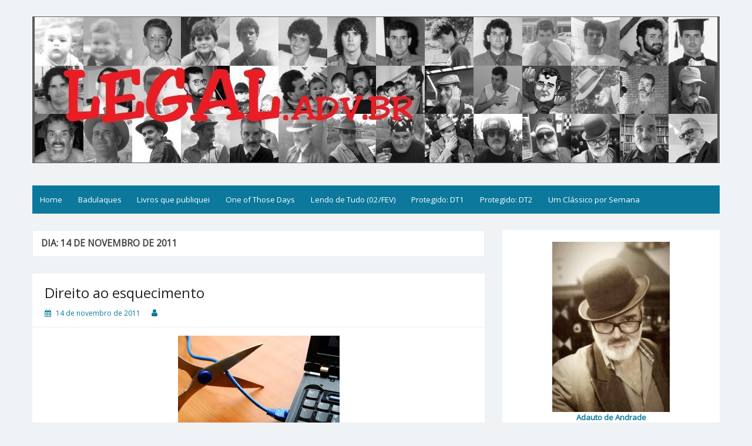

--- FILE ---
content_type: text/html; charset=UTF-8
request_url: http://legal.adv.br/2011/11/14/
body_size: 52375
content:
<!DOCTYPE html>
<html lang="pt-BR">
<head>
	<meta charset="UTF-8">
	<meta name="viewport" content="width=device-width, initial-scale=1">
	<link rel="profile" href="http://gmpg.org/xfn/11">
		<title>14 de novembro de 2011 &#8211; Legal</title>
<link rel='dns-prefetch' href='//fonts.googleapis.com' />
<link rel='dns-prefetch' href='//s.w.org' />
<link rel="alternate" type="application/rss+xml" title="Feed para Legal &raquo;" href="https://legal.adv.br/feed/" />
<link rel="alternate" type="application/rss+xml" title="Feed de comentários para Legal &raquo;" href="https://legal.adv.br/comments/feed/" />
		<script>
			window._wpemojiSettings = {"baseUrl":"https:\/\/s.w.org\/images\/core\/emoji\/12.0.0-1\/72x72\/","ext":".png","svgUrl":"https:\/\/s.w.org\/images\/core\/emoji\/12.0.0-1\/svg\/","svgExt":".svg","source":{"concatemoji":"http:\/\/legal.adv.br\/wp-includes\/js\/wp-emoji-release.min.js?ver=5.3.20"}};
			!function(e,a,t){var n,r,o,i=a.createElement("canvas"),p=i.getContext&&i.getContext("2d");function s(e,t){var a=String.fromCharCode;p.clearRect(0,0,i.width,i.height),p.fillText(a.apply(this,e),0,0);e=i.toDataURL();return p.clearRect(0,0,i.width,i.height),p.fillText(a.apply(this,t),0,0),e===i.toDataURL()}function c(e){var t=a.createElement("script");t.src=e,t.defer=t.type="text/javascript",a.getElementsByTagName("head")[0].appendChild(t)}for(o=Array("flag","emoji"),t.supports={everything:!0,everythingExceptFlag:!0},r=0;r<o.length;r++)t.supports[o[r]]=function(e){if(!p||!p.fillText)return!1;switch(p.textBaseline="top",p.font="600 32px Arial",e){case"flag":return s([127987,65039,8205,9895,65039],[127987,65039,8203,9895,65039])?!1:!s([55356,56826,55356,56819],[55356,56826,8203,55356,56819])&&!s([55356,57332,56128,56423,56128,56418,56128,56421,56128,56430,56128,56423,56128,56447],[55356,57332,8203,56128,56423,8203,56128,56418,8203,56128,56421,8203,56128,56430,8203,56128,56423,8203,56128,56447]);case"emoji":return!s([55357,56424,55356,57342,8205,55358,56605,8205,55357,56424,55356,57340],[55357,56424,55356,57342,8203,55358,56605,8203,55357,56424,55356,57340])}return!1}(o[r]),t.supports.everything=t.supports.everything&&t.supports[o[r]],"flag"!==o[r]&&(t.supports.everythingExceptFlag=t.supports.everythingExceptFlag&&t.supports[o[r]]);t.supports.everythingExceptFlag=t.supports.everythingExceptFlag&&!t.supports.flag,t.DOMReady=!1,t.readyCallback=function(){t.DOMReady=!0},t.supports.everything||(n=function(){t.readyCallback()},a.addEventListener?(a.addEventListener("DOMContentLoaded",n,!1),e.addEventListener("load",n,!1)):(e.attachEvent("onload",n),a.attachEvent("onreadystatechange",function(){"complete"===a.readyState&&t.readyCallback()})),(n=t.source||{}).concatemoji?c(n.concatemoji):n.wpemoji&&n.twemoji&&(c(n.twemoji),c(n.wpemoji)))}(window,document,window._wpemojiSettings);
		</script>
		<style>
img.wp-smiley,
img.emoji {
	display: inline !important;
	border: none !important;
	box-shadow: none !important;
	height: 1em !important;
	width: 1em !important;
	margin: 0 .07em !important;
	vertical-align: -0.1em !important;
	background: none !important;
	padding: 0 !important;
}
</style>
	<link rel='stylesheet' id='wp-block-library-css'  href='http://legal.adv.br/wp-includes/css/dist/block-library/style.min.css?ver=5.3.20' media='all' />
<link rel='stylesheet' id='wp-block-library-theme-css'  href='http://legal.adv.br/wp-includes/css/dist/block-library/theme.min.css?ver=5.3.20' media='all' />
<link rel='stylesheet' id='quotescollection-block-quotes-css'  href='http://legal.adv.br/wp-content/plugins/quotes-collection/blocks/quotes/style.css?ver=1681845238' media='all' />
<link rel='stylesheet' id='quotescollection-block-random-quote-css'  href='http://legal.adv.br/wp-content/plugins/quotes-collection/blocks/random-quote/style.css?ver=1681845241' media='all' />
<link rel='stylesheet' id='quotescollection-css'  href='http://legal.adv.br/wp-content/plugins/quotes-collection/css/quotes-collection.css?ver=2.5.2' media='all' />
<link rel='stylesheet' id='simple-life-style-open-sans-css'  href='//fonts.googleapis.com/css?family=Open+Sans&#038;ver=5.3.20' media='all' />
<link rel='stylesheet' id='simple-life-style-bootstrap-css'  href='http://legal.adv.br/wp-content/themes/simple-life/third-party/bootstrap/css/bootstrap.min.css?ver=3.3.6' media='all' />
<link rel='stylesheet' id='fontawesome-css'  href='http://legal.adv.br/wp-content/themes/simple-life/third-party/font-awesome/css/font-awesome.min.css?ver=4.7.0' media='all' />
<link rel='stylesheet' id='simple-life-style-meanmenu-css'  href='http://legal.adv.br/wp-content/themes/simple-life/third-party/meanmenu/meanmenu.min.css?ver=2.0.6' media='all' />
<link rel='stylesheet' id='simple-life-style-css'  href='http://legal.adv.br/wp-content/themes/simple-life/style.css?ver=2.4' media='all' />
<script src='http://legal.adv.br/wp-includes/js/jquery/jquery.js?ver=1.12.4-wp'></script>
<script src='http://legal.adv.br/wp-includes/js/jquery/jquery-migrate.min.js?ver=1.4.1'></script>
<script>
var quotescollectionAjax = {"ajaxUrl":"https:\/\/legal.adv.br\/wp-admin\/admin-ajax.php","nonce":"ff5589ecfc","nextQuote":"<br>Mais? \u00bb","loading":"Loading...","error":"Error getting quote","autoRefreshMax":"20","autoRefreshCount":"0"};
</script>
<script src='http://legal.adv.br/wp-content/plugins/quotes-collection/js/quotes-collection.js?ver=2.5.2'></script>
<link rel='https://api.w.org/' href='https://legal.adv.br/wp-json/' />
<link rel="EditURI" type="application/rsd+xml" title="RSD" href="https://legal.adv.br/xmlrpc.php?rsd" />
<link rel="wlwmanifest" type="application/wlwmanifest+xml" href="http://legal.adv.br/wp-includes/wlwmanifest.xml" /> 
<meta name="generator" content="WordPress 5.3.20" />
		<style type="text/css">
				.site-title,
		.site-description {
			position: absolute;
			clip: rect(1px, 1px, 1px, 1px);
		}
		</style>
	<link rel="icon" href="https://legal.adv.br/wp-content/uploads/2023/04/cropped-cropped-logo_legal-512x512-1-32x32.jpg" sizes="32x32" />
<link rel="icon" href="https://legal.adv.br/wp-content/uploads/2023/04/cropped-cropped-logo_legal-512x512-1-192x192.jpg" sizes="192x192" />
<link rel="apple-touch-icon-precomposed" href="https://legal.adv.br/wp-content/uploads/2023/04/cropped-cropped-logo_legal-512x512-1-180x180.jpg" />
<meta name="msapplication-TileImage" content="https://legal.adv.br/wp-content/uploads/2023/04/cropped-cropped-logo_legal-512x512-1-270x270.jpg" />
</head>

<body class="archive date wp-custom-logo wp-embed-responsive group-blog">
<div id="page" class="hfeed site">
	<a class="skip-link screen-reader-text" href="#content">Skip to content</a>

	
	<header id="masthead" class="site-header container" role="banner">
		<div class="site-branding">
			<a href="https://legal.adv.br/" class="custom-logo-link" rel="home"><img width="1170" height="250" src="https://legal.adv.br/wp-content/uploads/2023/04/cropped-cropped-00b5.jpg" class="custom-logo" alt="Legal" srcset="https://legal.adv.br/wp-content/uploads/2023/04/cropped-cropped-00b5.jpg 1170w, https://legal.adv.br/wp-content/uploads/2023/04/cropped-cropped-00b5-300x64.jpg 300w, https://legal.adv.br/wp-content/uploads/2023/04/cropped-cropped-00b5-1024x219.jpg 1024w, https://legal.adv.br/wp-content/uploads/2023/04/cropped-cropped-00b5-768x164.jpg 768w" sizes="(max-width: 1170px) 100vw, 1170px" /></a>  			<h1 class="site-title text-center"><a href="https://legal.adv.br/" rel="home">Legal</a></h1>
			<p class="site-description text-center">Filosofices de um Velho Causídico</p>
		</div>
		
		<nav id="site-navigation" class="main-navigation" role="navigation">
			<button class="menu-toggle" aria-hidden="true">Primary Menu</button>
			<ul><li><a href="https://legal.adv.br/">Home</a></li><li><a href="https://legal.adv.br/badulaques/">Badulaques</a></li><li><a href="https://legal.adv.br/livros-que-publiquei/">Livros que publiquei</a></li><li><a href="https://legal.adv.br/one-of-those-days/">One of Those Days</a></li><li><a href="https://legal.adv.br/lendo-de-tudo/">Lendo de Tudo (02/FEV)</a></li><li><a href="https://legal.adv.br/diario-de-um-temulento/">Protegido: DT1</a></li><li><a href="https://legal.adv.br/diario-de-um-temulento-ii/">Protegido: DT2</a></li><li><a href="https://legal.adv.br/um-classico-por-semana/">Um Clássico por Semana</a></li></ul>		</nav><!-- #site-navigation -->

	</header><!-- #masthead -->

	
	<div id="content" class="site-content container">
		<div class="row">

	<section id="primary" class="content-area col-sm-8 pull-left col-xs-12">
		<main id="main" class="site-main" role="main">

		
			<header class="page-header">
				<h1 class="page-title">Dia: 14 de novembro de 2011</h1>			</header><!-- .page-header -->

						
				<article id="post-4786" class="post-4786 post type-post status-publish format-standard hentry category-juridiques content-layout-full">
	<header class="entry-header">
					<div class="entry-post-format">
							</div>
				<h2 class="entry-title"><a href="https://legal.adv.br/20111114/direito-ao-esquecimento/" rel="bookmark" >Direito ao esquecimento</a></h2>
				<div class="entry-meta">
			<span class="posted-on"><i class="fa fa-calendar" aria-hidden="true"></i> <a href="https://legal.adv.br/2011/11/14/" rel="bookmark"><time class="entry-date published" datetime="2011-11-14T18:00:32-02:00">14 de novembro de 2011</time></a></span><span class="byline"> <i class="fa fa-user" aria-hidden="true"></i> <span class="author vcard"><a class="url fn n" href="https://legal.adv.br/author/"></a></span></span>		</div><!-- .entry-meta -->
			</header><!-- .entry-header -->

	
			 			
								<div class="entry-content">
												<p style="text-align: center;"><img style="vertical-align: middle;" src="/img/refs/outnet.jpg" alt="" width="275" height="183" /></p>
<p>Interessantes considerações lançadas numa sequência de tuítes &#8211; devidamente recortados-e-colados lá do <a href="http://twitter.com/digital_lawyer" target="_blank" rel="noopener noreferrer"><em>http://twitter.com/digital_lawyer</em></a>:</p>
<p><img style="vertical-align: top;" src="/img/builds/aspas-abre.gif" alt="" width="21" height="16" />Um tema que muitos profissionais do Direito estão levantando ultimamente: Existe o &#8220;direito ao esquecimento&#8221; na internet?</p>
<p>Por alguma razão, alguém teve uma notícia desfavorável publicada na rede de computadores. Agora não quer mais que essa notícia permaneça.</p>
<p>O advento da INTERNET é relativamente novo na história recente. O poder de alcance das informações é algo inimaginável há pouco tempo.</p>
<p>Portanto, nova também é a situação de alguém que ficou NEGATIVAMENTE em evidência ficar registrado na rede, para sempre. Pena perpétua?</p>
<p>Por mais que o JUDICIÁRIO queira também controlar o direito à MEMÓRIA da sociedade, não conseguirá parar a tecnologia.</p>
<p>Assim como, com o advento da imprensa, muitos fatos ficaram registrados para sempre em livros, também ocorrerá com as novas tecnologias.</p>
<p>No início,os INTOLERANTES acreditavam que poderiam evitar o trânsito de ideias na sociedade QUEIMANDO livros. Hoje tb existe gente assim.</p>
<p>Existem ações que estão começando a tramitar contra PROVEDORES de conteúdo requerendo que se retire a MEMÓRIA inconveniente da rede.</p>
<p>Novamente, essas ações só beneficiarão os PODEROSOS, ricos e AUTORIDADES que podem PAGAR pelo PRIVILÉGIO.</p>
<p>À pessoa sem recursos que se expôs na rede de computadores só restará a conformidade com a situação consumada.</p>
<p>Mesmo quem pode PAGAR pelo PRIVILÉGIO de apagar a MEMÓRIA coletiva que se transformou a internet não poderá ter garantia total do êxito.</p>
<p>As convenções sociais nunca conseguirão alcançar a tecnologia que tem como principal característica a INOVAÇÃO.</p>
<p>Impossibilidade técnica de cumprimento das decisões judiciais. Em breve nossos brilhantes MAGISTRADOS perceberão esse fato.</p>
<p>Melhor exemplo não há que o do &#8220;brilhante&#8221; DESEMBARGADOR do TJ/SP que mandou bloquear o Youtube por um pedido de Daniela Cicarelli.<img style="vertical-align: text-top;" src="/img/builds/aspas-fecha.gif" alt="" width="21" height="16" /></p>
											</div><!-- .entry-content -->

	 			

		

	<footer class="entry-footer">
								<span class="cat-links">
			<i class="fa fa-folder-open" aria-hidden="true"></i>
			<a href="https://legal.adv.br/category/juridiques/" rel="category tag">Juridiquês</a>			</span>
			
					
		
		<span class="comments-link"><i class="fa fa-comment" aria-hidden="true"></i>&nbsp;<a href="https://legal.adv.br/20111114/direito-ao-esquecimento/#respond">Leave a comment</a></span>
		
			</footer><!-- .entry-footer -->
</article><!-- #post-## -->

			
				<article id="post-4780" class="post-4780 post type-post status-publish format-standard hentry category-politicando content-layout-full">
	<header class="entry-header">
					<div class="entry-post-format">
							</div>
				<h2 class="entry-title"><a href="https://legal.adv.br/20111114/fase-dois-ativada/" rel="bookmark" >Fase Dois Ativada</a></h2>
				<div class="entry-meta">
			<span class="posted-on"><i class="fa fa-calendar" aria-hidden="true"></i> <a href="https://legal.adv.br/2011/11/14/" rel="bookmark"><time class="entry-date published" datetime="2011-11-14T16:10:33-02:00">14 de novembro de 2011</time></a></span><span class="byline"> <i class="fa fa-user" aria-hidden="true"></i> <span class="author vcard"><a class="url fn n" href="https://legal.adv.br/author/"></a></span></span>		</div><!-- .entry-meta -->
			</header><!-- .entry-header -->

	
			 			
								<div class="entry-content">
												<p style="text-align: center;"><a href="http://www.anonbr.org/" target="_blank" rel="noopener noreferrer"><img class="aligncenter" style="float: left;" src="/img/logos/guy_fawkes.gif" alt="" width="140" height="140" /></a></p>
<p style="text-align: center;"><em><strong>&#8220;Unificação   &amp;   Educação&#8221;</strong></em></p>
<p style="text-align: center;">Durará o tempo necessário.</p>
<p style="text-align: center;">Simples assim.</p>
											</div><!-- .entry-content -->

	 			

		

	<footer class="entry-footer">
								<span class="cat-links">
			<i class="fa fa-folder-open" aria-hidden="true"></i>
			<a href="https://legal.adv.br/category/politicando/" rel="category tag">Politicando</a>			</span>
			
					
		
		<span class="comments-link"><i class="fa fa-comment" aria-hidden="true"></i>&nbsp;<a href="https://legal.adv.br/20111114/fase-dois-ativada/#respond">Leave a comment</a></span>
		
			</footer><!-- .entry-footer -->
</article><!-- #post-## -->

			
				<article id="post-4695" class="post-4695 post type-post status-publish format-standard hentry category-comics content-layout-full">
	<header class="entry-header">
					<div class="entry-post-format">
							</div>
				<h2 class="entry-title"><a href="https://legal.adv.br/20111114/a-vida-em-movimento/" rel="bookmark" >A vida em movimento&#8230;</a></h2>
				<div class="entry-meta">
			<span class="posted-on"><i class="fa fa-calendar" aria-hidden="true"></i> <a href="https://legal.adv.br/2011/11/14/" rel="bookmark"><time class="entry-date published" datetime="2011-11-14T05:15:54-02:00">14 de novembro de 2011</time></a></span><span class="byline"> <i class="fa fa-user" aria-hidden="true"></i> <span class="author vcard"><a class="url fn n" href="https://legal.adv.br/author/"></a></span></span>		</div><!-- .entry-meta -->
			</header><!-- .entry-header -->

	
			 			
								<div class="entry-content">
												<p style="text-align: center;"><a href="/img/hq/mariclau/mariana15.jpg" target="_blank" rel="noopener noreferrer"><img style="vertical-align: middle;" src="/img/hq/mariclau/mariana15.jpg" alt="" width="450" /></a></p>
											</div><!-- .entry-content -->

	 			

		

	<footer class="entry-footer">
								<span class="cat-links">
			<i class="fa fa-folder-open" aria-hidden="true"></i>
			<a href="https://legal.adv.br/category/comics/" rel="category tag">Comics</a>			</span>
			
					
		
		<span class="comments-link"><i class="fa fa-comment" aria-hidden="true"></i>&nbsp;<a href="https://legal.adv.br/20111114/a-vida-em-movimento/#respond">Leave a comment</a></span>
		
			</footer><!-- .entry-footer -->
</article><!-- #post-## -->

			
			
		
		</main><!-- #main -->
	</section><!-- #primary -->

	<div id="secondary" class="widget-area container clearfix col-sm-4" role="complementary">
		<aside id="custom_html-2" class="widget_text widget clearfix widget_custom_html"><div class="textwidget custom-html-widget"><div align="center">
<img src="http://www.legal.adv.br/wp-content/uploads/2017/03/author-photo.jpg" width="200" alt="O Autor">
<br>
<b><a href="mailto:adauto.andrade@gmail.com">Adauto de Andrade</a></b><br><br>Gênio, bilionário, playboy e filantropo...<br><em>NÃO, PÉRAÊ !!! Ah, tá:</em><br>Causídico (contador de causos),<br>voz solitária, pai, marido, técnico, fuçador, escrevinhador, blogueiro, arqueólogo de genealogias, advogado por opção, opaleiro de paixão, motoqueiro, temulento, curioso e rabugento - não necessariamente nessa ordem...
</div>
<br>
<div align="center">
<a href="https://www.linkedin.com/in/adautoandrade/" target="_blank" rel="noopener noreferrer">
<img src="http://www.legal.adv.br/wp-content/uploads/2019/11/logo-linkedin.jpg" alt="Linkedin" title="Linkedin" width="40"/></a>
&nbsp;&nbsp;&nbsp;&nbsp;
<a href="https://www.facebook.com/adauto.andrade" target="_blank" rel="noopener noreferrer">
<img src="http://www.legal.adv.br/wp-content/uploads/2019/11/logo-facebook.jpg" alt="Facebook" title="Facebook" width="40"/></a>
&nbsp;&nbsp;&nbsp;&nbsp;
<a href="https://twitter.com/adauto_legal" target="_blank" rel="noopener noreferrer">
<img src="http://www.legal.adv.br/wp-content/uploads/2024/04/logo-x.jpg" alt="X" title="X" width="40"/></a>
&nbsp;&nbsp;&nbsp;&nbsp;
<a href="https://www.instagram.com/adauto_andrade/" target="_blank" rel="noopener noreferrer">
<img src="http://www.legal.adv.br/wp-content/uploads/2019/11/logo-instagram.jpg" alt="Instagram" title="Instagram" width="40"/></a>
&nbsp;&nbsp;&nbsp;&nbsp;
<a href="https://www.youtube.com/channel/UCeXvhj3md4xrzm3Qtbvtffw" target="_blank" rel="noopener noreferrer">
<img src="http://www.legal.adv.br/wp-content/uploads/2019/11/logo_youtube-red.jpg" alt="Instagram" title="YouTube" width="40"/></a>
</div></div></aside><aside id="custom_html-3" class="widget_text widget clearfix widget_custom_html"><div class="textwidget custom-html-widget"><div align="center"><a href="http://www.legal.adv.br/20170215/veredas-da-vida-i/" target="_blank" rel="noopener noreferrer"><em><b>CURRICULUM VITAE</b></em></a></div></div></aside><aside id="quotescollection-2" class="widget clearfix widget_quotescollection"><h3 class="widget-title">Filosofices</h3>
<div class="quotescollection-quote-wrapper" id="w_quotescollection_2"><p>Eu não nego a verdade.<br />Apenas sou seletivo com a realidade que aceito.</p>
<div class="attribution">&mdash;&nbsp;<cite class="author">Calvin</cite></div><script type="text/javascript">
var args_w_quotescollection_2 = {"instanceID":"w_quotescollection_2", "currQuoteID":12, "showAuthor":1, "showSource":0, "tags":"", "charLimit":500, "orderBy":"random", "ajaxRefresh":1, "autoRefresh":0, "dynamicFetch":0, "before":"", "after":"", "beforeAttribution":"&lt;div class=\&quot;attribution\&quot;&gt;&amp;mdash;&amp;nbsp;", "afterAttribution":"&lt;/div&gt;", };
<!--
document.write("<div class=\"navigation\"><div class=\"nav-next\"><a class=\"next-quote-link\" style=\"cursor:pointer;\" onclick=\"quotescollectionRefresh(args_w_quotescollection_2)\"><br>Mais? »</a></div></div>")
//-->
</script>
</div></aside><aside id="search-2" class="widget clearfix widget_search"><form role="search" method="get" id="searchform" class="search-form" action="https://legal.adv.br/">
	<div>
		<label class="screen-reader-text" for="s"></label>
		<input type="text" value="" name="s" id="s" placeholder="Fuçar..." class="search-field" />
		<input type="submit" class="search-submit screen-reader-text" id="searchsubmit" value="Search" />
	</div>
</form><!-- .search-form -->
</aside><aside id="custom_html-4" class="widget_text widget clearfix widget_custom_html"><h3 class="widget-title">Já comprou o seu?&#8230;</h3><div class="textwidget custom-html-widget"><div align="center">
<a href="http://www.legal.adv.br/livros-que-publiquei/" target="_top" rel="noopener noreferrer"><img src="http://www.legal.adv.br/img/hist/meus_livros.jpg" width="250" alt="Clique na imagem para a descrição dos livros!" title="Clique na imagem para a descrição dos livros!"/></a><br><small>Clique na imagem para a descrição dos meus livros!</small>
</div></div></aside>		<aside id="recent-posts-2" class="widget clearfix widget_recent_entries">		<h3 class="widget-title">Posts Recentes</h3>		<ul>
											<li>
					<a href="https://legal.adv.br/20260130/dias-sem-ocorrencias-412/">Dias sem ocorrências: 412</a>
									</li>
											<li>
					<a href="https://legal.adv.br/20260108/profissao-multimidia/">Profissão: Multimídia</a>
									</li>
											<li>
					<a href="https://legal.adv.br/20260106/pilhado-ate-o-talo/">Pilhado até o talo!</a>
									</li>
											<li>
					<a href="https://legal.adv.br/20251228/batom-na-cueca-ou-breves-digressoes-sobre-a-atual-situacao-do-ministro-alexandre-de-moraes/">Batom na cueca (<u>ou</u>: breves digressões sobre a atual situação do Ministro Alexandre de Moraes)</a>
									</li>
											<li>
					<a href="https://legal.adv.br/20251126/os-estertores-do-bolsonarismo/">Os estertores do bolsonarismo</a>
									</li>
					</ul>
		</aside><aside id="pages-2" class="widget clearfix widget_pages"><h3 class="widget-title">Páginas</h3>		<ul>
			<li class="page_item page-item-13531"><a href="https://legal.adv.br/badulaques/">Badulaques</a></li>
<li class="page_item page-item-20491"><a href="https://legal.adv.br/diario-de-um-temulento/">DT1</a></li>
<li class="page_item page-item-21184"><a href="https://legal.adv.br/diario-de-um-temulento-ii/">DT2</a></li>
<li class="page_item page-item-1654"><a href="https://legal.adv.br/lendo-de-tudo/">Lendo de Tudo (02/FEV)</a></li>
<li class="page_item page-item-16650"><a href="https://legal.adv.br/livros-que-publiquei/">Livros que publiquei</a></li>
<li class="page_item page-item-20435"><a href="https://legal.adv.br/one-of-those-days/">One of Those Days</a></li>
<li class="page_item page-item-15916"><a href="https://legal.adv.br/um-classico-por-semana/">Um Clássico por Semana</a></li>
		</ul>
			</aside><aside id="archives-2" class="widget clearfix widget_archive"><h3 class="widget-title">Arquivos</h3>		<label class="screen-reader-text" for="archives-dropdown-2">Arquivos</label>
		<select id="archives-dropdown-2" name="archive-dropdown">
			
			<option value="">Selecionar o mês</option>
				<option value='https://legal.adv.br/2026/01/'> janeiro 2026 </option>
	<option value='https://legal.adv.br/2025/12/'> dezembro 2025 </option>
	<option value='https://legal.adv.br/2025/11/'> novembro 2025 </option>
	<option value='https://legal.adv.br/2025/10/'> outubro 2025 </option>
	<option value='https://legal.adv.br/2025/09/'> setembro 2025 </option>
	<option value='https://legal.adv.br/2025/08/'> agosto 2025 </option>
	<option value='https://legal.adv.br/2025/07/'> julho 2025 </option>
	<option value='https://legal.adv.br/2025/04/'> abril 2025 </option>
	<option value='https://legal.adv.br/2025/03/'> março 2025 </option>
	<option value='https://legal.adv.br/2025/02/'> fevereiro 2025 </option>
	<option value='https://legal.adv.br/2025/01/'> janeiro 2025 </option>
	<option value='https://legal.adv.br/2024/12/'> dezembro 2024 </option>
	<option value='https://legal.adv.br/2024/11/'> novembro 2024 </option>
	<option value='https://legal.adv.br/2024/10/'> outubro 2024 </option>
	<option value='https://legal.adv.br/2024/09/'> setembro 2024 </option>
	<option value='https://legal.adv.br/2024/08/'> agosto 2024 </option>
	<option value='https://legal.adv.br/2024/06/'> junho 2024 </option>
	<option value='https://legal.adv.br/2024/05/'> maio 2024 </option>
	<option value='https://legal.adv.br/2024/03/'> março 2024 </option>
	<option value='https://legal.adv.br/2024/02/'> fevereiro 2024 </option>
	<option value='https://legal.adv.br/2024/01/'> janeiro 2024 </option>
	<option value='https://legal.adv.br/2023/12/'> dezembro 2023 </option>
	<option value='https://legal.adv.br/2023/11/'> novembro 2023 </option>
	<option value='https://legal.adv.br/2023/08/'> agosto 2023 </option>
	<option value='https://legal.adv.br/2023/07/'> julho 2023 </option>
	<option value='https://legal.adv.br/2023/05/'> maio 2023 </option>
	<option value='https://legal.adv.br/2023/04/'> abril 2023 </option>
	<option value='https://legal.adv.br/2022/12/'> dezembro 2022 </option>
	<option value='https://legal.adv.br/2022/11/'> novembro 2022 </option>
	<option value='https://legal.adv.br/2022/10/'> outubro 2022 </option>
	<option value='https://legal.adv.br/2022/09/'> setembro 2022 </option>
	<option value='https://legal.adv.br/2022/08/'> agosto 2022 </option>
	<option value='https://legal.adv.br/2022/07/'> julho 2022 </option>
	<option value='https://legal.adv.br/2022/03/'> março 2022 </option>
	<option value='https://legal.adv.br/2021/12/'> dezembro 2021 </option>
	<option value='https://legal.adv.br/2021/09/'> setembro 2021 </option>
	<option value='https://legal.adv.br/2021/08/'> agosto 2021 </option>
	<option value='https://legal.adv.br/2021/07/'> julho 2021 </option>
	<option value='https://legal.adv.br/2021/05/'> maio 2021 </option>
	<option value='https://legal.adv.br/2021/04/'> abril 2021 </option>
	<option value='https://legal.adv.br/2021/03/'> março 2021 </option>
	<option value='https://legal.adv.br/2021/02/'> fevereiro 2021 </option>
	<option value='https://legal.adv.br/2021/01/'> janeiro 2021 </option>
	<option value='https://legal.adv.br/2020/12/'> dezembro 2020 </option>
	<option value='https://legal.adv.br/2020/11/'> novembro 2020 </option>
	<option value='https://legal.adv.br/2020/09/'> setembro 2020 </option>
	<option value='https://legal.adv.br/2020/08/'> agosto 2020 </option>
	<option value='https://legal.adv.br/2020/07/'> julho 2020 </option>
	<option value='https://legal.adv.br/2020/06/'> junho 2020 </option>
	<option value='https://legal.adv.br/2020/05/'> maio 2020 </option>
	<option value='https://legal.adv.br/2020/04/'> abril 2020 </option>
	<option value='https://legal.adv.br/2020/03/'> março 2020 </option>
	<option value='https://legal.adv.br/2020/02/'> fevereiro 2020 </option>
	<option value='https://legal.adv.br/2020/01/'> janeiro 2020 </option>
	<option value='https://legal.adv.br/2019/12/'> dezembro 2019 </option>
	<option value='https://legal.adv.br/2019/10/'> outubro 2019 </option>
	<option value='https://legal.adv.br/2019/09/'> setembro 2019 </option>
	<option value='https://legal.adv.br/2019/08/'> agosto 2019 </option>
	<option value='https://legal.adv.br/2019/07/'> julho 2019 </option>
	<option value='https://legal.adv.br/2019/05/'> maio 2019 </option>
	<option value='https://legal.adv.br/2019/04/'> abril 2019 </option>
	<option value='https://legal.adv.br/2019/03/'> março 2019 </option>
	<option value='https://legal.adv.br/2019/02/'> fevereiro 2019 </option>
	<option value='https://legal.adv.br/2019/01/'> janeiro 2019 </option>
	<option value='https://legal.adv.br/2018/12/'> dezembro 2018 </option>
	<option value='https://legal.adv.br/2018/11/'> novembro 2018 </option>
	<option value='https://legal.adv.br/2018/10/'> outubro 2018 </option>
	<option value='https://legal.adv.br/2018/08/'> agosto 2018 </option>
	<option value='https://legal.adv.br/2018/06/'> junho 2018 </option>
	<option value='https://legal.adv.br/2018/05/'> maio 2018 </option>
	<option value='https://legal.adv.br/2018/04/'> abril 2018 </option>
	<option value='https://legal.adv.br/2018/03/'> março 2018 </option>
	<option value='https://legal.adv.br/2018/02/'> fevereiro 2018 </option>
	<option value='https://legal.adv.br/2018/01/'> janeiro 2018 </option>
	<option value='https://legal.adv.br/2017/12/'> dezembro 2017 </option>
	<option value='https://legal.adv.br/2017/10/'> outubro 2017 </option>
	<option value='https://legal.adv.br/2017/09/'> setembro 2017 </option>
	<option value='https://legal.adv.br/2017/08/'> agosto 2017 </option>
	<option value='https://legal.adv.br/2017/07/'> julho 2017 </option>
	<option value='https://legal.adv.br/2017/06/'> junho 2017 </option>
	<option value='https://legal.adv.br/2017/04/'> abril 2017 </option>
	<option value='https://legal.adv.br/2017/03/'> março 2017 </option>
	<option value='https://legal.adv.br/2017/02/'> fevereiro 2017 </option>
	<option value='https://legal.adv.br/2017/01/'> janeiro 2017 </option>
	<option value='https://legal.adv.br/2016/11/'> novembro 2016 </option>
	<option value='https://legal.adv.br/2016/10/'> outubro 2016 </option>
	<option value='https://legal.adv.br/2016/09/'> setembro 2016 </option>
	<option value='https://legal.adv.br/2016/08/'> agosto 2016 </option>
	<option value='https://legal.adv.br/2016/07/'> julho 2016 </option>
	<option value='https://legal.adv.br/2016/06/'> junho 2016 </option>
	<option value='https://legal.adv.br/2016/05/'> maio 2016 </option>
	<option value='https://legal.adv.br/2016/04/'> abril 2016 </option>
	<option value='https://legal.adv.br/2016/03/'> março 2016 </option>
	<option value='https://legal.adv.br/2016/02/'> fevereiro 2016 </option>
	<option value='https://legal.adv.br/2016/01/'> janeiro 2016 </option>
	<option value='https://legal.adv.br/2015/12/'> dezembro 2015 </option>
	<option value='https://legal.adv.br/2015/11/'> novembro 2015 </option>
	<option value='https://legal.adv.br/2015/10/'> outubro 2015 </option>
	<option value='https://legal.adv.br/2015/09/'> setembro 2015 </option>
	<option value='https://legal.adv.br/2015/08/'> agosto 2015 </option>
	<option value='https://legal.adv.br/2015/07/'> julho 2015 </option>
	<option value='https://legal.adv.br/2015/06/'> junho 2015 </option>
	<option value='https://legal.adv.br/2015/05/'> maio 2015 </option>
	<option value='https://legal.adv.br/2015/04/'> abril 2015 </option>
	<option value='https://legal.adv.br/2015/03/'> março 2015 </option>
	<option value='https://legal.adv.br/2015/02/'> fevereiro 2015 </option>
	<option value='https://legal.adv.br/2015/01/'> janeiro 2015 </option>
	<option value='https://legal.adv.br/2014/12/'> dezembro 2014 </option>
	<option value='https://legal.adv.br/2014/11/'> novembro 2014 </option>
	<option value='https://legal.adv.br/2014/10/'> outubro 2014 </option>
	<option value='https://legal.adv.br/2014/09/'> setembro 2014 </option>
	<option value='https://legal.adv.br/2014/08/'> agosto 2014 </option>
	<option value='https://legal.adv.br/2014/07/'> julho 2014 </option>
	<option value='https://legal.adv.br/2014/06/'> junho 2014 </option>
	<option value='https://legal.adv.br/2014/05/'> maio 2014 </option>
	<option value='https://legal.adv.br/2014/04/'> abril 2014 </option>
	<option value='https://legal.adv.br/2014/03/'> março 2014 </option>
	<option value='https://legal.adv.br/2014/02/'> fevereiro 2014 </option>
	<option value='https://legal.adv.br/2014/01/'> janeiro 2014 </option>
	<option value='https://legal.adv.br/2013/12/'> dezembro 2013 </option>
	<option value='https://legal.adv.br/2013/11/'> novembro 2013 </option>
	<option value='https://legal.adv.br/2013/10/'> outubro 2013 </option>
	<option value='https://legal.adv.br/2013/09/'> setembro 2013 </option>
	<option value='https://legal.adv.br/2013/08/'> agosto 2013 </option>
	<option value='https://legal.adv.br/2013/07/'> julho 2013 </option>
	<option value='https://legal.adv.br/2013/06/'> junho 2013 </option>
	<option value='https://legal.adv.br/2013/05/'> maio 2013 </option>
	<option value='https://legal.adv.br/2013/04/'> abril 2013 </option>
	<option value='https://legal.adv.br/2013/03/'> março 2013 </option>
	<option value='https://legal.adv.br/2013/02/'> fevereiro 2013 </option>
	<option value='https://legal.adv.br/2013/01/'> janeiro 2013 </option>
	<option value='https://legal.adv.br/2012/12/'> dezembro 2012 </option>
	<option value='https://legal.adv.br/2012/11/'> novembro 2012 </option>
	<option value='https://legal.adv.br/2012/10/'> outubro 2012 </option>
	<option value='https://legal.adv.br/2012/09/'> setembro 2012 </option>
	<option value='https://legal.adv.br/2012/08/'> agosto 2012 </option>
	<option value='https://legal.adv.br/2012/07/'> julho 2012 </option>
	<option value='https://legal.adv.br/2012/06/'> junho 2012 </option>
	<option value='https://legal.adv.br/2012/05/'> maio 2012 </option>
	<option value='https://legal.adv.br/2012/04/'> abril 2012 </option>
	<option value='https://legal.adv.br/2012/03/'> março 2012 </option>
	<option value='https://legal.adv.br/2012/02/'> fevereiro 2012 </option>
	<option value='https://legal.adv.br/2012/01/'> janeiro 2012 </option>
	<option value='https://legal.adv.br/2011/12/'> dezembro 2011 </option>
	<option value='https://legal.adv.br/2011/11/' selected='selected'> novembro 2011 </option>
	<option value='https://legal.adv.br/2011/10/'> outubro 2011 </option>
	<option value='https://legal.adv.br/2011/09/'> setembro 2011 </option>
	<option value='https://legal.adv.br/2011/08/'> agosto 2011 </option>
	<option value='https://legal.adv.br/2011/07/'> julho 2011 </option>
	<option value='https://legal.adv.br/2011/06/'> junho 2011 </option>
	<option value='https://legal.adv.br/2011/05/'> maio 2011 </option>
	<option value='https://legal.adv.br/2011/04/'> abril 2011 </option>
	<option value='https://legal.adv.br/2011/03/'> março 2011 </option>
	<option value='https://legal.adv.br/2011/02/'> fevereiro 2011 </option>
	<option value='https://legal.adv.br/2011/01/'> janeiro 2011 </option>
	<option value='https://legal.adv.br/2010/12/'> dezembro 2010 </option>
	<option value='https://legal.adv.br/2010/11/'> novembro 2010 </option>
	<option value='https://legal.adv.br/2010/10/'> outubro 2010 </option>
	<option value='https://legal.adv.br/2010/09/'> setembro 2010 </option>
	<option value='https://legal.adv.br/2010/08/'> agosto 2010 </option>
	<option value='https://legal.adv.br/2010/07/'> julho 2010 </option>
	<option value='https://legal.adv.br/2010/06/'> junho 2010 </option>
	<option value='https://legal.adv.br/2010/05/'> maio 2010 </option>
	<option value='https://legal.adv.br/2010/04/'> abril 2010 </option>
	<option value='https://legal.adv.br/2010/03/'> março 2010 </option>
	<option value='https://legal.adv.br/2010/02/'> fevereiro 2010 </option>
	<option value='https://legal.adv.br/2010/01/'> janeiro 2010 </option>
	<option value='https://legal.adv.br/2009/12/'> dezembro 2009 </option>
	<option value='https://legal.adv.br/2009/11/'> novembro 2009 </option>
	<option value='https://legal.adv.br/2009/10/'> outubro 2009 </option>
	<option value='https://legal.adv.br/2009/09/'> setembro 2009 </option>
	<option value='https://legal.adv.br/2009/08/'> agosto 2009 </option>
	<option value='https://legal.adv.br/2009/07/'> julho 2009 </option>
	<option value='https://legal.adv.br/2009/06/'> junho 2009 </option>
	<option value='https://legal.adv.br/2009/05/'> maio 2009 </option>
	<option value='https://legal.adv.br/2009/04/'> abril 2009 </option>
	<option value='https://legal.adv.br/2009/03/'> março 2009 </option>
	<option value='https://legal.adv.br/2009/02/'> fevereiro 2009 </option>
	<option value='https://legal.adv.br/2009/01/'> janeiro 2009 </option>
	<option value='https://legal.adv.br/2008/12/'> dezembro 2008 </option>
	<option value='https://legal.adv.br/2008/11/'> novembro 2008 </option>
	<option value='https://legal.adv.br/2008/10/'> outubro 2008 </option>
	<option value='https://legal.adv.br/2008/09/'> setembro 2008 </option>
	<option value='https://legal.adv.br/2008/08/'> agosto 2008 </option>
	<option value='https://legal.adv.br/2008/07/'> julho 2008 </option>
	<option value='https://legal.adv.br/2008/06/'> junho 2008 </option>
	<option value='https://legal.adv.br/2008/05/'> maio 2008 </option>
	<option value='https://legal.adv.br/2008/04/'> abril 2008 </option>
	<option value='https://legal.adv.br/2008/03/'> março 2008 </option>
	<option value='https://legal.adv.br/2008/02/'> fevereiro 2008 </option>
	<option value='https://legal.adv.br/2008/01/'> janeiro 2008 </option>
	<option value='https://legal.adv.br/2007/12/'> dezembro 2007 </option>
	<option value='https://legal.adv.br/2007/11/'> novembro 2007 </option>
	<option value='https://legal.adv.br/2007/10/'> outubro 2007 </option>
	<option value='https://legal.adv.br/2007/09/'> setembro 2007 </option>
	<option value='https://legal.adv.br/2007/08/'> agosto 2007 </option>
	<option value='https://legal.adv.br/2007/07/'> julho 2007 </option>
	<option value='https://legal.adv.br/2007/06/'> junho 2007 </option>
	<option value='https://legal.adv.br/2007/05/'> maio 2007 </option>
	<option value='https://legal.adv.br/2007/04/'> abril 2007 </option>
	<option value='https://legal.adv.br/2007/03/'> março 2007 </option>
	<option value='https://legal.adv.br/2007/02/'> fevereiro 2007 </option>
	<option value='https://legal.adv.br/2007/01/'> janeiro 2007 </option>
	<option value='https://legal.adv.br/2006/12/'> dezembro 2006 </option>
	<option value='https://legal.adv.br/2006/11/'> novembro 2006 </option>
	<option value='https://legal.adv.br/2006/10/'> outubro 2006 </option>
	<option value='https://legal.adv.br/2006/09/'> setembro 2006 </option>
	<option value='https://legal.adv.br/2006/08/'> agosto 2006 </option>
	<option value='https://legal.adv.br/2006/07/'> julho 2006 </option>
	<option value='https://legal.adv.br/2006/06/'> junho 2006 </option>
	<option value='https://legal.adv.br/2006/05/'> maio 2006 </option>
	<option value='https://legal.adv.br/2006/04/'> abril 2006 </option>
	<option value='https://legal.adv.br/2006/03/'> março 2006 </option>
	<option value='https://legal.adv.br/2006/02/'> fevereiro 2006 </option>
	<option value='https://legal.adv.br/2006/01/'> janeiro 2006 </option>
	<option value='https://legal.adv.br/2005/12/'> dezembro 2005 </option>
	<option value='https://legal.adv.br/2005/11/'> novembro 2005 </option>
	<option value='https://legal.adv.br/2005/10/'> outubro 2005 </option>
	<option value='https://legal.adv.br/2005/09/'> setembro 2005 </option>
	<option value='https://legal.adv.br/2005/08/'> agosto 2005 </option>
	<option value='https://legal.adv.br/2005/05/'> maio 2005 </option>
	<option value='https://legal.adv.br/2005/04/'> abril 2005 </option>
	<option value='https://legal.adv.br/2005/03/'> março 2005 </option>
	<option value='https://legal.adv.br/2005/02/'> fevereiro 2005 </option>
	<option value='https://legal.adv.br/2005/01/'> janeiro 2005 </option>
	<option value='https://legal.adv.br/2004/12/'> dezembro 2004 </option>
	<option value='https://legal.adv.br/2004/11/'> novembro 2004 </option>
	<option value='https://legal.adv.br/2004/08/'> agosto 2004 </option>
	<option value='https://legal.adv.br/2004/07/'> julho 2004 </option>
	<option value='https://legal.adv.br/2004/06/'> junho 2004 </option>
	<option value='https://legal.adv.br/2003/02/'> fevereiro 2003 </option>
	<option value='https://legal.adv.br/2002/12/'> dezembro 2002 </option>
	<option value='https://legal.adv.br/2002/11/'> novembro 2002 </option>
	<option value='https://legal.adv.br/2002/10/'> outubro 2002 </option>
	<option value='https://legal.adv.br/2002/09/'> setembro 2002 </option>
	<option value='https://legal.adv.br/2002/08/'> agosto 2002 </option>
	<option value='https://legal.adv.br/2002/07/'> julho 2002 </option>
	<option value='https://legal.adv.br/2002/06/'> junho 2002 </option>
	<option value='https://legal.adv.br/2002/05/'> maio 2002 </option>
	<option value='https://legal.adv.br/2002/04/'> abril 2002 </option>
	<option value='https://legal.adv.br/2002/03/'> março 2002 </option>
	<option value='https://legal.adv.br/2002/02/'> fevereiro 2002 </option>
	<option value='https://legal.adv.br/2002/01/'> janeiro 2002 </option>
	<option value='https://legal.adv.br/2001/10/'> outubro 2001 </option>
	<option value='https://legal.adv.br/2001/09/'> setembro 2001 </option>
	<option value='https://legal.adv.br/2001/07/'> julho 2001 </option>
	<option value='https://legal.adv.br/2001/04/'> abril 2001 </option>
	<option value='https://legal.adv.br/2001/01/'> janeiro 2001 </option>
	<option value='https://legal.adv.br/2000/10/'> outubro 2000 </option>
	<option value='https://legal.adv.br/2000/08/'> agosto 2000 </option>
	<option value='https://legal.adv.br/2000/07/'> julho 2000 </option>
	<option value='https://legal.adv.br/2000/06/'> junho 2000 </option>
	<option value='https://legal.adv.br/2000/05/'> maio 2000 </option>
	<option value='https://legal.adv.br/2000/04/'> abril 2000 </option>
	<option value='https://legal.adv.br/2000/03/'> março 2000 </option>
	<option value='https://legal.adv.br/1999/12/'> dezembro 1999 </option>
	<option value='https://legal.adv.br/1999/11/'> novembro 1999 </option>
	<option value='https://legal.adv.br/1999/10/'> outubro 1999 </option>
	<option value='https://legal.adv.br/1999/09/'> setembro 1999 </option>
	<option value='https://legal.adv.br/1999/08/'> agosto 1999 </option>
	<option value='https://legal.adv.br/1999/06/'> junho 1999 </option>
	<option value='https://legal.adv.br/1999/05/'> maio 1999 </option>
	<option value='https://legal.adv.br/1999/04/'> abril 1999 </option>
	<option value='https://legal.adv.br/1999/03/'> março 1999 </option>
	<option value='https://legal.adv.br/1999/02/'> fevereiro 1999 </option>
	<option value='https://legal.adv.br/1998/10/'> outubro 1998 </option>
	<option value='https://legal.adv.br/1998/06/'> junho 1998 </option>
	<option value='https://legal.adv.br/1998/05/'> maio 1998 </option>
	<option value='https://legal.adv.br/1998/04/'> abril 1998 </option>
	<option value='https://legal.adv.br/1998/03/'> março 1998 </option>
	<option value='https://legal.adv.br/1998/01/'> janeiro 1998 </option>

		</select>

<script>
/* <![CDATA[ */
(function() {
	var dropdown = document.getElementById( "archives-dropdown-2" );
	function onSelectChange() {
		if ( dropdown.options[ dropdown.selectedIndex ].value !== '' ) {
			document.location.href = this.options[ this.selectedIndex ].value;
		}
	}
	dropdown.onchange = onSelectChange;
})();
/* ]]> */
</script>

		</aside><aside id="categories-2" class="widget clearfix widget_categories"><h3 class="widget-title">Categorias</h3><form action="https://legal.adv.br" method="get"><label class="screen-reader-text" for="cat">Categorias</label><select  name='cat' id='cat' class='postform' >
	<option value='-1'>Selecionar categoria</option>
	<option class="level-0" value="3">Aboboríferas</option>
	<option class="level-0" value="33">Assuntando</option>
	<option class="level-0" value="34">Batismos</option>
	<option class="level-0" value="4">Blogosfera</option>
	<option class="level-0" value="35">Blues</option>
	<option class="level-0" value="36">Botecando</option>
	<option class="level-0" value="5">Bricolagem</option>
	<option class="level-0" value="37">Casamentos</option>
	<option class="level-0" value="38">Causos Históricos</option>
	<option class="level-0" value="6">Coisas de Casal</option>
	<option class="level-0" value="7">Comics</option>
	<option class="level-0" value="8">Copoanheiros</option>
	<option class="level-0" value="9">Criança dá trabalho</option>
	<option class="level-0" value="39">Desfamosos</option>
	<option class="level-0" value="40">Doutrinando</option>
	<option class="level-0" value="41">Eighties</option>
	<option class="level-0" value="10">Etilíricas</option>
	<option class="level-0" value="42">ex libris</option>
	<option class="level-0" value="11">Filosofia de Botequim</option>
	<option class="level-0" value="43">Fraseologia Aplicada</option>
	<option class="level-0" value="12">Gambiarrando</option>
	<option class="level-0" value="44">Genealogices</option>
	<option class="level-0" value="13">Informatiquês</option>
	<option class="level-0" value="46">Inventários</option>
	<option class="level-0" value="14">Juridicausos</option>
	<option class="level-0" value="15">Juridiquês</option>
	<option class="level-0" value="16">Jurisprudência</option>
	<option class="level-0" value="17">Jus libertatis</option>
	<option class="level-0" value="18">JUS-Info</option>
	<option class="level-0" value="169">Lendo de Tudo</option>
	<option class="level-0" value="21">Martelando o Teclado</option>
	<option class="level-0" value="22">Mundo Estranho</option>
	<option class="level-0" value="23">No emborná</option>
	<option class="level-0" value="24">Personalíssimo</option>
	<option class="level-0" value="25">Politicando</option>
	<option class="level-0" value="26">Pra ficar na história</option>
	<option class="level-0" value="27">Proseio no balcão</option>
	<option class="level-0" value="48">Regionalíssimas</option>
	<option class="level-0" value="49">Remembering</option>
	<option class="level-0" value="50">Revelações</option>
	<option class="level-0" value="1">Sem categoria</option>
	<option class="level-0" value="28">Sessão Nostalgia</option>
	<option class="level-0" value="29">Sessão Pipoca</option>
	<option class="level-0" value="30">Tecnologices</option>
	<option class="level-0" value="31">Testamentos</option>
	<option class="level-0" value="32">We will rock you</option>
</select>
</form>
<script>
/* <![CDATA[ */
(function() {
	var dropdown = document.getElementById( "cat" );
	function onCatChange() {
		if ( dropdown.options[ dropdown.selectedIndex ].value > 0 ) {
			dropdown.parentNode.submit();
		}
	}
	dropdown.onchange = onCatChange;
})();
/* ]]> */
</script>

			</aside><aside id="custom_html-5" class="widget_text widget clearfix widget_custom_html"><h3 class="widget-title">Gente Legal</h3><div class="textwidget custom-html-widget"><ul class="xoxo blogroll">
<li><a href="http://www.adoravelpsicose.com.br/" target="_blank" rel="noopener noreferrer">Adorável Psicose</a></li>
<li><a href="http://www.alfarrabio.org/" target="_blank" rel="noopener noreferrer">Alfarrábio</a></li>
<li><a href="http://arteamiga.wordpress.com/" target="_blank" rel="noopener noreferrer">Arte Amiga</a></li>
<li><a href="https://jarbas.wordpress.com/" target="_blank" rel="noopener noreferrer">Boteco Escola</a></li>
<li><a href="https://butecodoedu.wordpress.com/" target="_blank" rel="noopener noreferrer">Butecu do Edu</a></li>
<li><a href="http://deitadonagrelha.blogspot.com/" target="_blank" rel="noopener noreferrer">Deitando o gato na grelha</a></li>
<li><a href="http://depositodocalvin.blogspot.com/" target="_blank" rel="noopener noreferrer">Depósito do Calvin</a></li>
<li><a href="http://diadefolga.com/" target="_blank" rel="noopener noreferrer">Dia de Folga</a></li>
<li><a href="http://www.blogdoispontos.com.br/" target="_blank" rel="noopener noreferrer">dois:pontos</a></li>
<li><a href="http://eoseguinte.blogspot.com/" target="_blank" rel="noopener noreferrer">É o seguinte&#8230; tá bem?</a></li>
<li><a href="http://ednamedici.blogspot.com.br/" target="_blank" rel="noopener noreferrer">Edna Medici Fotografia</a></li>
<li><a href="http://ednaperfeitamenteimperfeita.blogspot.com.br/" target="_blank" rel="noopener noreferrer">Edna perfeitamente imperfeita</a></li>
<li><a href="https://eduardomarcondes.wordpress.com/" target="_blank" rel="noopener noreferrer">Eduardo Marcondes</a></li>
<li><a href="http://eneaotil.wordpress.com/" target="_blank" rel="noopener noreferrer">Eneaotil</a></li>
<li><a href="http://estantesdavida.blogspot.com/" target="_blank" rel="noopener noreferrer">Estantes da Vida</a></li>
<li><a href="http://homoliteratus.com/" target="_blank" rel="noopener noreferrer">Homo Literatus</a></li>
<li><a href="http://jesusmechicoteia.com.br/" target="_blank" rel="noopener noreferrer">Jesus me Chicoteia</a></li>
<li><a href="https://juventudeperigosa.com/" target="_blank" rel="noopener noreferrer">Juventude Perigosa</a></li>
<li><a href="http://misteriosdovale.blogspot.com/" target="_blank" rel="noopener noreferrer">Mistérios do Vale</a></li>
<li><a href="http://pepe-ponto-rede.blogspot.com/" target="_blank" rel="noopener noreferrer">Pepe Ponto Rede</a></li>
<li><a href="http://www.psicojd.blogspot.com.br/" target="_blank" rel="noopener noreferrer">Psico João David</a></li>
<li><a href="http://www.rebostejos.com.br/" target="_blank" rel="noopener noreferrer">Rebostejos</a></li>
<li><a href="https://www.socialistamorena.com.br/" target="_blank" rel="noopener noreferrer">Socialista Morena</a></li>
<li><a href="http://todoprosa.com.br/" target="_blank" rel="noopener noreferrer">Todo Prosa</a></li>
<li><a href="http://transitivaedireta.blogspot.com/" title="Instrutora de yoga. pós-jornalista. pedreira digital. fazedora de cartões artesanais. teórica alternativa. poeta. bicicleteira. e amigooona da geni." target="_blank" rel="noopener noreferrer">Transitiva e Direta</a></li>
<li><a href="http://tudoeassunto-cronicas.blogspot.com/" target="_blank" rel="noopener noreferrer">Tudo é assunto&#8230;</a></li>
<li><a href="http://umaseoutras.com.br/" target="_blank" rel="noopener noreferrer">Umas &amp; Outras</a></li>
<li><a href="http://urbannaeu.blogspot.com/" target="_blank" rel="noopener noreferrer">Urbanna, eu?!</a></li>
<li><a href="http://vidadesuporte.com.br/" target="_blank" rel="noopener noreferrer">Vida de Suporte</a></li>
<li><a href="http://unavidaperra.blogspot.com/" target="_blank" rel="noopener noreferrer">Vida Perra</a></li>
</ul></div></aside><aside id="custom_html-6" class="widget_text widget clearfix widget_custom_html"><div class="textwidget custom-html-widget"><div align="center">
<h3><strong>A Paixão</strong></h3>
<a href="http://www.legal.adv.br/projeto676" target="_blank" rel="noopener noreferrer"><img title="Projeto 676" src="http://www.legal.adv.br/wp-content/uploads/2017/03/p676.png" alt="Projeto 676" width="200"/></a>
<hr/>
</div>
<div align="center">
<h3><strong>O Hobbie</strong></h3>
<a href="http://www.legal.adv.br/gen" target="_blank" rel="noopener noreferrer"><img title="Andrade Genealogia" src="http://legal.adv.br/gen/wp-content/uploads/2019/11/cropped-gen_andrade.jpg" alt="Andrade Genealogia" width="200"/></a>
<hr/>
</div>
<div align="center">
<h3><strong>A Empresa</strong></h3>
<a href="http://www.asesconsultoria.com.br/" target="_blank" rel="noopener noreferrer"><img title="Ases Consultoria" src="http://legal.adv.br/wp-content/uploads/2019/11/logo_ases.jpg" alt="Ases Consultoria" width="200"/></a>
<hr/>
	&nbsp;
<div align="center"><a href="http://creativecommons.org/licenses/by-nc/2.5/br/" target="_blank" rel="license noopener noreferrer"><img style="border-width: 0;" src="http://i.creativecommons.org/l/by-nc/2.5/br/88x31.png" alt="Creative Commons License"/></a><br>
Todo o conteúdo deste blog
está disponível sob uma
	<a href="http://creativecommons.org/licenses/by-nc/2.5/br/" target="_blank" rel="license noopener noreferrer">Licença Creative Commons</a>.</div></div></div></aside>	</div><!-- #secondary -->
    </div> <!-- .row -->
	</div><!-- #content -->

	
	<footer id="colophon" class="site-footer container" role="contentinfo">

				
	
	
		<div id="copyright-wrap">
			<div class="copyright-text">Blogando desde Janeiro de 1998 !!!</div>
		</div>

	
	
	
	</footer><!-- #colophon -->
	</div><!-- #page -->

<a href="#" class="scrollup" id="btn-scrollup"><span class="fa-stack"> <i class="fa fa-square fa-stack-2x" aria-hidden="true"></i><i class="fa fa-angle-up fa-stack-1x fa-inverse" aria-hidden="true"></i></span><span class="screen-reader-text">Go to top</span></a><script src='http://legal.adv.br/wp-content/themes/simple-life/js/navigation.min.js?ver=20120206'></script>
<script src='http://legal.adv.br/wp-content/themes/simple-life/third-party/meanmenu/jquery.meanmenu.min.js?ver=2.0.6'></script>
<script>
var Simple_Life_Screen_Reader_Text = {"expand":"expand menu","collapse":"collapse menu"};
</script>
<script src='http://legal.adv.br/wp-content/themes/simple-life/js/custom.min.js?ver=1.8'></script>
<script src='http://legal.adv.br/wp-includes/js/wp-embed.min.js?ver=5.3.20'></script>
</body>
</html>
